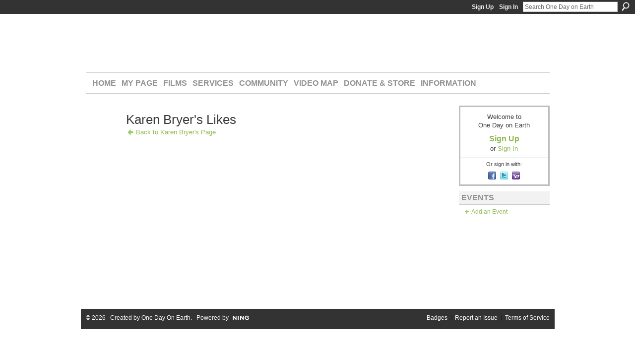

--- FILE ---
content_type: text/css;charset=UTF-8
request_url: https://onedayonearth.ning.com/generated-69468fe5c7fc54-21449233-css?xn_version=202512201152
body_size: 17024
content:
#xg,.xg_floating_module{font-size:1.09091em}#xg_navigation ul li a,#xg_navigation ul li span{font-size:1.00506em;}p.buttongroup a.button,p.buttongroup input.button,p.buttongroup button{_font-size:13px !important;}p.buttongroup input.button,p.buttongroup button{_padding:4px 6px 3px !important;}p.buttongroup a.button{_line-height:12px !important;_position:relative;_margin-bottom:0 !important;_padding:5px 6px 6px !important;_bottom:-3px !important;}.xg_sprite,.xg_icon,.rich-comment,.rich-comment em,.delete,.smalldelete,.activity-delete,ul.rating-themed,ul.rating-themed a:hover,ul.rating-themed a:active,ul.rating-themed a:focus,ul.rating-themed .current{background-image:url(https://static.ning.com/socialnetworkmain/widgets/index/gfx/icons/xg_sprite-99CC66.png?xn_version=3244555409);_background-image:url(https://static.ning.com/socialnetworkmain/widgets/index/gfx/icons/ie6/xg_sprite-99CC66.png?xn_version=4291570312);}#welcome .xg_icon-close-bg,.welcome_add_options .xg_icon-close-bg{background:transparent url(https://static.ning.com/socialnetworkmain/widgets/index/gfx/welcomebox.png?xn_version=1688247866) no-repeat -659px -29px;_background:transparent url(https://static.ning.com/socialnetworkmain/widgets/index/gfx/icon/new/delete_gray.png?xn_version=4054522322) no-repeat center center;}.announcement_bar .xg_icon-close-bg,.xg_floating_module .xg_icon-close-bg{background:transparent url(https://static.ning.com/socialnetworkmain/widgets/index/gfx/icon/new/delete_gray.png?xn_version=4054522322) no-repeat 1px 1px;}a,#xg_manage_promotion a,#xg_manage_network a,#xg_manage_members a,#xg_manage_resources a,#xg_manage_customize a,#xg_manage_premium a,a.button:hover{text-decoration:none;}a:hover,#xg_manage_promotion .navigation-solo a:hover{text-decoration:underline;}
/*----------------------------------------------------------------------
This file is generated whenever you customize the appearance of your
app. We recommend that you avoid editing this file directly; instead,
simply use or not use these styles in your app as desired.
For more information, contact support@ning.com.
----------------------------------------------------------------------*/


/*----------------------------------------------------------------------
Fonts
----------------------------------------------------------------------*/
/* Font (Body Text) */
body, select, input, button, textarea, .xg_theme-body-f {
font-family:/* %textFont% */ "Helvetica Neue", Arial, Helvetica, sans-serif;
}
/* Font (Headings) */
h1, h2, h3, h4, h5, h6,
#xg_sitename,
.xg_theme-heading-f {
font-family:/* %headingFont% */ "Helvetica Neue", Arial, Helvetica, sans-serif;
}


/*----------------------------------------------------------------------
Colors
----------------------------------------------------------------------*/
/* Main Color */
body,
#xg_navigation li.this a,
.xg_theme-body-t {
color:/* %moduleBodyTextColor% */ #3B3B3B;
}
a, .xg_theme-link-c {
color:/* %siteLinkColor% */ #8EB950;
}
a.button, button, input.button,
a.button:hover, button:hover, input.button:hover {
color:/* %buttonTextColor% */ #222;
background:/* %siteLinkColor% */ #8EB950;
}
.xg_theme-button-c {
color:/* %buttonTextColor% */ #222;
}
.xg_theme-button-bc {
background:/* %siteLinkColor% */ #8EB950;
}
.icon-color {
color:/* %iconColor% */ #8EB950;
}

/* Margins */
body {
background-color:/* %siteBgColor% */ #FFFFFF;
background-image:/* %siteBgImage% */  none;
background-repeat:/* %siteBgImage_repeat% */  no-repeat;
}
.xg_theme-body-bc {
background-color:/* %siteBgColor% */ #FFFFFF;
}
.xg_theme-body-bi {
background-image:/* %siteBgImage% */  none;
}

/* Header Background Color/Image */
#xg_head,
#xg_head a,
.xg_theme-header-c {
color:/* %pageHeaderTextColor% */ #FFFFFF;
}
#xg, .xg_headerbg {
background-color:/* %headBgColor% */ #FFFFFF;
background-image:/* %headBgImage% */ url(https://storage.ning.com/topology/rest/1.0/file/get/87151167?profile=original);
background-repeat:/* %headBgImage_repeat% */ no-repeat;
}
.xg_theme-header-bc {background-color:/* %headBgColor% */ #FFFFFF;
}
.xg_theme-header-bi {background-image:/* %headBgImage% */ url(https://storage.ning.com/topology/rest/1.0/file/get/87151167?profile=original);
}

/* Page */
#xg_body,
.xg_floating_container {
background-color:/* %pageBgColor% */ transparent;
background-image:/* %pageBgImage% */  none;
background-repeat:/* %pageBgImage_repeat% */  no-repeat;
}
.xg_theme-body-bc {
background-color:/* %pageBgColor% */ transparent;
}
.xg_theme-body-bi {
background-image:/* %pageBgImage% */  none;
}
#xg_navigation ul li.this a,
ul.page_tabs li.this {
background-color:/* %pageBgColor% */ transparent;

}
/* Module Headers */
.xg_module_head {
color:/* %moduleHeadTextColor% */ #999999;
background-color:/* %moduleHeadBgColor% */ #8EB950;
}
.xg_theme-modulehead-c {
color:/* %moduleHeadTextColor% */ #999999;
}
.xg_theme-modulehead-bc {
background-color:/* %moduleHeadBgColor% */ #8EB950;
}

/* Module Body */
.xg_module_body, .xg_theme-modulebody-bc {
background-color:/* %moduleBodyBgColor% */ transparent;
}

/* Media Players */
.xg_theme-mediabutton-c {
color:/* %mediaButtonLink% */ #797979;
}
.xg_theme-mediaplayer-bc {
color:/* %mediaPlayerBg% */ #FFFFFF;
}
.xg_theme-mediaplaylist-bc {
color:/* %mediaPlaylistBg% */ #e9eee8;
}

/* Ningbar */
/* %ningbarInvert% */ 
#xn_bar, .xg_theme-ningbar-bc {
background-color:/* %ningbarColor% */ #333333!important;
}

/* Footer */
#xg_foot, .xg_theme-footer-bc {
background-color:/* %ningbarColor% */ #333333!important;
}


/*----------------------------------------------------------------------
Misc
----------------------------------------------------------------------*/
.xg_theme .xg_user_generated p,
.xg_theme .xg_user_generated ol,
.xg_theme .xg_user_generated ul,
.xg_theme .xg_user_generated dl,
.xg_theme .xg_user_generated blockquote,
.xg_theme .xg_user_generated table,
.xg_theme .xg_user_generated h1,
.xg_theme .xg_user_generated h2,
.xg_theme .xg_user_generated h3,
.xg_theme .xg_user_generated h4,
.xg_theme .xg_user_generated h5,
.xg_theme .xg_user_generated h6 {
margin-bottom:/* %pMarginBottom% */ .5em
}
#xn_brand,
.xg_displaybrand {
display:/* %ningLogoDisplay% */ block!important;
}
/* this color is the average between moduleBodyTextColor and pageBgColor: */
.disabled,
.xg_lightfont {
color:/* %lightfont% */ #191e19;
}
hr {
color: #e1e1e1;
background-color: #e1e1e1;
}
/* this color is (moduleBodyTextColor + (2 * pageBgColor))/3 */
.xg_lightborder {
border-style:solid;
border-color:/* %lightborder% */ #bebebe;
}
/* this color is (moduleBodyTextColor + (5 * pageBgColor))/6 */
.xg_separator {
border-style:solid;
border-color:/* %separator% */ #dedede;
}
.xg_widget_main_index_index .xg_module, .xg_widget_profiles_profile_show .xg_module {
background-color: #fff;
}

.xg_widget_main_index_index .xg_3col .xg_2col {
background-color: #fff;
padding-top: 5px;
}

#xg_navigation ul li a:hover {
color:#aee362;
}

.xg_module{
 background-color: #fff;
}



#gtrans{
/*height:150px;*/
left:50%;
margin-left:-470px;
position:absolute;
top:0;
width:940px;
z-index: 0;
}

#xg {
position: relative;
margin-top: 0px;
}

#xg_sitename {
visibility: hidden;
}

#xg_sitedesc{
color:black;
left:224px;
position:absolute;
top:48px;
visibility:hidden;
}

#xg_masthead{
position: relative;
}

#xg_masthead p#xg_sitename {
    font-size:54px;
    font-weight:bold;
    line-height:1em;
    padding:15px 0 0 20px;
    text-transform:uppercase;
}

#xg_masthead p#xg_sitedesc {
    font-size:25px;
    font-weight:normal;
    line-height:1em;
    height:1em;
    padding:0 0 0 20px;
    text-transform:uppercase;
}

.xg_module_head {
    /*background-image: url(http://tentententhemovie.com/ningimgs/module-head-bg2.png);*/
    background-repeat: repeat;
    background-position: 0 0;
    color:#929292;
    background-color: #F2F2F2;
    border-bottom: 1px solid #cccccc;
}

.xg_module_head h2 {
    text-transform:uppercase;
    font-size:16px;
    font-weight:bold;
}

#xg_navigation {
    background-color:#fff;
    margin:49px 10px 14px;
    font-size:1.2em; 
    padding:5px 0;
    border-bottom: 1px solid #cccccc;
    border-top: 1px solid #cccccc;
}

#xg_navigation ul li a {
    color:#929292;
    padding:0 4px;
}

#xg_navigation ul li span {
    text-transform:uppercase;
}

.xg_module_foot {
    border-top:1px dotted #ffffff;
    border-bottom:1px dotted #ffffff;
}
.xg_floating_container {
    background:#262626;
}
ul.page_tabs li.this {
    background-color:#262626;
}
.status-bar a {
  color:#ddd;
}

.friend_list li label .name {color:#fff;}

#dBTN{
  text-align: center;
}
#gtrans #google_translate_element .goog-te-gadget span{
	visibility: hidden;	
}

#gtrans #google_translate_element .goog-te-gadget{
	color: none;
	overflow: hidden;
	height: 30px;
	width: 150px;
}

/*----educate start----*/
#edu_wrapper {
	width: 738px;
	margin: 0;
	padding: 0;
}

#edu_wrapper h2 {
	margin: 0;
	font-family: arial,helvetica,clean,sans-serif;
	font-size: 24px;
	color:#3B3B3B;
	line-height: 27px;
	margin-top: 5px;
	margin-bottom: 30px;
}

#edu_wrapper p {
	font-family: arial,helvetica,clean,sans-serif;
	font-size: 16px;
	color:#3B3B3B;
	line-height: 22px;
	margin: 10px 0 20px 0;
	}
	
#edu_list{
	font-family: arial,helvetica,clean,sans-serif;
	font-size: 16px;
	color:#3B3B3B;
	line-height: 22px;
	width: 700px;
	margin: 0 0 10px 0;

}

#edu_list li{
 	padding-bottom: 15px;
	list-style: disc;	
}

#edu_wrapper h3 {
	margin: 0;
	font-family: arial,helvetica,clean,sans-serif;
	font-size: 16px;
	color:#3B3B3B;
	line-height: 22px;
	margin-top: 5px;
}

#edu_wrapper h3 a{
color: #8EB950;
text-decoration: none;
}

#edu_wrapper h3 a:hover{
color: #8EB950;
text-decoration: underline;
}

/*----educate end----*/

.xg_welcome_box {
position:relative;
z-index:5001;
}

.xg_floating_module {
z-index:5010;	
}
.xg_widget_main_index_index .xg_module, .xg_widget_profiles_profile_show .xg_module {
background-color: #fff;
}

.xg_widget_main_index_index .xg_3col .xg_2col {
background-color: #fff;
padding-top: 5px;
}

#xg_navigation ul li a:hover {
color:#aee362;
}

.xg_module{
 background-color: #fff;
}



#gtrans{
/*height:150px;*/
left:50%;
margin-left:-470px;
position:absolute;
top:0;
width:940px;
z-index: 0;
}

#xg {
position: relative;
margin-top: 0px;
}

#xg_sitename {
visibility: hidden;
}

#xg_sitedesc{
color:black;
left:224px;
position:absolute;
top:48px;
visibility:hidden;
}

#xg_masthead{
position: relative;
}

#xg_masthead p#xg_sitename {
    font-size:54px;
    font-weight:bold;
    line-height:1em;
    padding:15px 0 0 20px;
    text-transform:uppercase;
}

#xg_masthead p#xg_sitedesc {
    font-size:25px;
    font-weight:normal;
    line-height:1em;
    height:1em;
    padding:0 0 0 20px;
    text-transform:uppercase;
}

.xg_module_head {
    /*background-image: url(http://tentententhemovie.com/ningimgs/module-head-bg2.png);*/
    background-repeat: repeat;
    background-position: 0 0;
    color:#929292;
    background-color: #F2F2F2;
    border-bottom: 1px solid #cccccc;
}

.xg_module_head h2 {
    text-transform:uppercase;
    font-size:16px;
    font-weight:bold;
}

#xg_navigation {
    background-color:#fff;
    margin:49px 10px 14px;
    font-size:1.2em; 
    padding:5px 0;
    border-bottom: 1px solid #cccccc;
    border-top: 1px solid #cccccc;
}

#xg_navigation ul li a {
    color:#929292;
    padding:0 4px;
}

#xg_navigation ul li span {
    text-transform:uppercase;
}

.xg_module_foot {
    border-top:1px dotted #ffffff;
    border-bottom:1px dotted #ffffff;
}
.xg_floating_container {
    background:#262626;
}
ul.page_tabs li.this {
    background-color:#262626;
}
.status-bar a {
  color:#ddd;
}

.friend_list li label .name {color:#fff;}

#dBTN{
  text-align: center;
}
#gtrans #google_translate_element .goog-te-gadget span{
	visibility: hidden;	
}

#gtrans #google_translate_element .goog-te-gadget{
	color: none;
	overflow: hidden;
	height: 30px;
	width: 150px;
}

/*----educate start----*/
#edu_wrapper {
	width: 738px;
	margin: 0;
	padding: 0;
}

#edu_wrapper h2 {
	margin: 0;
	font-family: arial,helvetica,clean,sans-serif;
	font-size: 24px;
	color:#3B3B3B;
	line-height: 27px;
	margin-top: 5px;
	margin-bottom: 30px;
}

#edu_wrapper p {
	font-family: arial,helvetica,clean,sans-serif;
	font-size: 16px;
	color:#3B3B3B;
	line-height: 22px;
	margin: 10px 0 20px 0;
	}
	
#edu_list{
	font-family: arial,helvetica,clean,sans-serif;
	font-size: 16px;
	color:#3B3B3B;
	line-height: 22px;
	width: 700px;
	margin: 0 0 10px 0;

}

#edu_list li{
 	padding-bottom: 15px;
	list-style: disc;	
}

#edu_wrapper h3 {
	margin: 0;
	font-family: arial,helvetica,clean,sans-serif;
	font-size: 16px;
	color:#3B3B3B;
	line-height: 22px;
	margin-top: 5px;
}

#edu_wrapper h3 a{
color: #8EB950;
text-decoration: none;
}

#edu_wrapper h3 a:hover{
color: #8EB950;
text-decoration: underline;
}

/*----educate end----*/

.xg_welcome_box {
position:relative;
z-index:5001;
}

.xg_floating_module {
z-index:5010;	
}

/** MY STYLES 
.xg_list_groups_causes ul li {
    margin: 0 6px 10px;
    text-align: left;
    color: #8EB950;
    width: 230px;
}
.xg_list_groups_causes .bd > a {
	height: 100%;
	left: 0;
    position: absolute;
    top: 0;
    width: 100%;
    z-index: 1;
}
.xg_list_groups_causes .bd > a span {
	display: none;
}
.xg_list_groups_causes .ib {
    float: left;
    width: 84px;
}
.xg_list_groups_causes .tb {
    margin-left: 90px;
}
.xg_list_groups_causes .clear {
    clear: both;
}
.xg_list_groups_causes img {
    border-style: solid;
    border-width: 1px;
}
.xg_list_groups_causes .navbutton {
	bottom: 4px;
	display: none;
	margin: 0 !important;
	position: absolute;
	right: 3px;
}
.xg_list_groups_causes ul li:hover .navbutton {
	display: block;
}
.xg_list_groups_causes .navbutton .xg_sprite {
	padding-left: 0 !important;
}
#participants_module .expand {
	overflow: hidden;
}
.xg_module_head a {
	line-height: 21px;
	margin-left: 7px;
}
.participants_expand {
	display: none;
}
*/



/** MY STYLES */
.xg_list_groups_causes ul li {
    margin: 0 6px 10px;
    text-align: left;
    color: #8EB950;
    width: 356px;
}
.xg_list_groups_causes .bd > a {
	height: 100%;
	left: 0;
    position: absolute;
    top: 0;
    width: 100%;
    z-index: 1;
}
.xg_list_groups_causes .bd > a span {
	display: none;
}
.xg_list_groups_causes .ib {
    float: left;
    width: 84px;
}
.xg_list_groups_causes .tb {
    margin-left: 90px;
}
.xg_list_groups_causes .clear {
    clear: both;
}
.xg_list_groups_causes img {
    border-style: solid;
    border-width: 1px;
}
.group_details .navbutton {
	background-color: #8EB950;
	color: #f0f0f0 !important;
	display: inline-block;
	font-weight: bold;
	margin: 6px 0 !important;
	padding: 6px 9px;
	text-transform: uppercase;
	
}
.group_details .navbutton a {
	color: #ffffff !important;
	font-weight: bold !important;
}
.group_details .navbutton .xg_sprite {
	padding-left: 0 !important;
}
#participants_module .expand {
	overflow: hidden;
}
.xg_module_head a {
	line-height: 21px;
	margin-left: 7px;
}
.participants_expand {
	display: none;
}
#eduHeader_1>a {
	position: absolute;
	height: 100%;
	top: 0;
	left: 0;
	width: 100%;
	z-index: 99999;
}
#eduHeader_1 .icon {
	float: left;
    height: 100px;
    width: 176px;
}
ul.cause_links {
    margin: auto !important;
    padding: 0 !important;
    text-align: center;
    width: 610px;
}
.cause_links li:first-child {
    list-style: none outside none !important;
}
.cause_links li {
    display: inline-block;
    font-size: 16px !important;
    list-style: disc inside none !important;
    margin-left: 3px !important;
}
#eduHeader_1 {
	position: relative;
}
#eduContent_1 ul.region_Text {
	height: auto !important;
}
#eduContent_1 ul.region_Text li {
	border-bottom: 0 !important;
	font-size: 20px;
	padding: 0px !important;
}
#eduContent_1 .third {
	width: 235px !important;
}
#eduContent_1 .half {
	width: 350px !important;
}
.big {
	font-size: 1.5em !important;
}
.cause_page_header {
	background-color: #f5f5f5;
	padding: 18px 14px 18px 10px;
	margin-top: -55px;
	margin-bottom: 5px;
	position: relative;
	z-index: 100;
}
.cause_page_header h1 {
	color: #000000;
	line-height: 40px;
	font-size: 30px;
	margin: 0 !important;
	text-transform: uppercase;
}
.supporter_logos {
	position: absolute;
	top: 8px;
	right: 8px;
}
.supporter_logos img {
	max-height: 60px;
	margin-left: 5px;
}
.big_header {
	height: 180px !important;
}